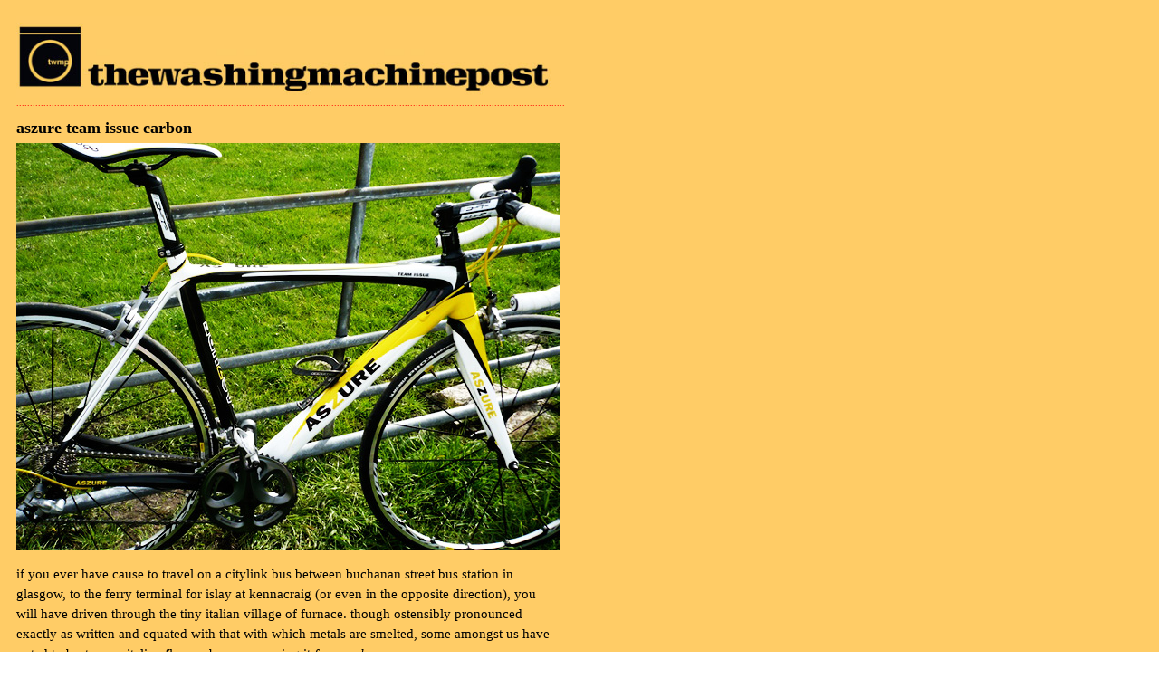

--- FILE ---
content_type: text/html
request_url: http://thewashingmachinepost.net/aszure/review.html
body_size: 7850
content:
<!DOCTYPE html PUBLIC "-//W3C//DTD XHTML 1.0 Transitional//EN"
    "http://www.w3.org/TR/xhtml1/DTD/xhtml1-transitional.dtd">
<html xmlns="http://www.w3.org/1999/xhtml" xml:lang="en" lang="en"><head>
<title>thewashingmachinepost</title>
<meta http-equiv="Content-type" content="text/html; charset=iso-8859-1" />
<meta name="description" content="rantings and ravings of a cycling nature produced on a fortnightly basis with chapters on cycling on islay and links to other excellent cycling sites" />
<link rel="Stylesheet" href="../temp.css" type="text/css" media="all" />
<meta name="keywords" content="colnago,cycling,islay,campagnolo,books,reviews,graeme obree,robert millar,ardbeg,velo club d'ardbeg" />
</head>
<body>
<div id="container">
<a name="top"></a><img class="float-left" src="../wmp/graphx/post_long_1.jpg" width="600" height="90" border="0" alt="thewashingmachinepost"><br /><br /><br /><br /><br />
<span class="dotted-line">..........................................................................................................................................................................................................</span>
<h1>aszure team issue carbon</h1>
<img src="top_pic.jpg" width="600" height="450" border="0" alt="aszure team issue">
<p>if you ever have cause to travel on a citylink bus between buchanan street bus station in glasgow, to the ferry terminal for islay at kennacraig (or even in the opposite direction), you will have driven through the tiny italian village of furnace. though ostensibly pronounced exactly as written and equated with that with which metals are smelted, some amongst us have opted to bestow an italian flavour by pronouncing it <em>furn-a-chay</em>.</p>
<p>why do you need to know this?</p>
<p>well, the bicycle currently standing to attention in thewashingmachinepost bikeshed has emblazoned about its regions, the word <em>aszure</em>. likely pronounced in similar fashion to the word for a particular shade of blue, to provide it with more of an italian flavour, i have decided to add a hypothetical acute to the letter <em>e</em>: az-your-ay.</p>
<p>much better.</p>
<img class="float-right" src="team_issue.jpg" width="350" height="263" border="0" alt="aszure team issue">
<p>few and far between are modern day carbon frames made from tubes and lugs; the aszure is no exception. fabricated in the far east, it's a well made monocoque, the only evidence of the join, as eric morecambe would have said, is along the top of the chainstays.</p>
<p>the aszure frame is commendably <em>tight</em>, appearing compact yet substantial at the same time. it's hard to deny that the bulk of this bulk is imposed by means of a large downtube. it's very squar(ish) with a completely flat area facing downwards. in my opinion, a very large downtube. providing the real estate for affixation of same is a tapered headtube, marrying to a tapered (carbon) steerer. in keeping with modernity, the team issue features a semi-integrated headset widening from 1.125" at the top to 1.25" at the merging of the lower portion to the substantial crown of the carbon forks.</p>
<p>the cabling thankfully now running under the bar tape has jagwire written all over it, and features a really cute solution i've never seen before (i lead a sheltered life). gear and brake cable outers have an annoying knack of scraping away portions of that lovingly applied paint that i don't like much, to leave rough, naked carbon. the current solution is to apply round pieces of clear plastic to the frame, but jagwire have placed rubber gaskets over the cables which provide the necessary protection and can be slid up and down until protection is accurately placed.</p>
<img class="float-left" src="fork.jpg" width="350" height="263" border="0" alt="aszure team issue">
<p>the modernity of the frame design, and underlining that this is a new company intent on matching current <em>standards</em>, stretches to the current trend for internal cable routing. the rear brake cable enters at the front of the top tube and pops out just ahead of the seat tube. both front and rear gear cables plunge inside that enormous down tube just aft of the head tube, emerging from the underside of the tube just ahead of the bottom bracket area. the rear mech cable however, travels along the exterior underside of the right-hand chainstay, before clamping into that rear gear mech.</p>
<p>that ruddy great downtube has to go somewhere, and that somewhere incorporates press-fit bottom bracket bearings; a bb90. i have long hassled the engineers of the bicycle world with my tirades over their tinkering with this area of the bike, churning out more varieties than seem strictly necessary, though all headed towards providing more stiffness than one amateur could practically manage. however, from a purely aesthetic viewpoint, this arrangement is most pleasing. we'll come to the reality of its inclusion later.</p>
<p>the seat tube is possibly the most standard looking tube on the frame, while the top tube is in full agreement with  its compatriot the downtube to the front of the frame. the top of the former almost manages to flatten itself out, but maintains a pleasing compromise between flat and round, while all the while tapering towards the seat tube. the seatstays don't quite make it to emulating a wishbone, but make a decent attempt on approach to the brake bridge before heading off to meet those substantially squared chainstays.</p>
<img class="float-right" src="rear_stays.jpg" width="350" height="263" border="0" alt="aszure team issue">
<p>cursory glances prior to riding, impart a knowledge that can only be borne out by pedalling the darned thing, but based on this degree of superficiality, there can be little mistaking that if cut in half at this point, the cross-section would spell out the word <em>'stiff'</em>.</p>
<p>the yellow, white and black colour scheme is distinctly unremarkable, and to my mind would not be hard to improve upon. however, it would be unfair to level solo criticism at aszure, since the faux <em>htc high-road</em> colouring is no worse than that on offer from many of the world's major brands. i console myself that it's a phase they're all going through; someday they'll all see sense. a plain carbon frame would be nice, since the few hints (the black portions of the colour scheme are bare carbon) are particularly appealing.</p>

<p>the build kit as supplied does not in any way disgrace itself. that substantial, tapered head tube is filled with an fsa headset which is complemented by stem and bars from fsa's <em>team issue</em> range, sporting a neat <em>marbled</em> carbon finish. both stem and bars are of forged alloy with a carbon wrap, as is the <em>team issue</em> seatpost.</p>
<p>the saddle, as well as the white bar tape is provided by prologo.</p>
<img class="float-left" src="bars.jpg" width="350" height="263" border="0" alt="aszure team issue">
<p>the aszure team issue frame can be had with a varity of groupsets, but this particular model was powered by shimano ultegra ten speed; sti levers, compact chainset, dual pivot calipers and both front and rear mechs. cassette and chain are from its lower-priced sibling, 105. disappointingly, the finish is a dull grey throughout all components; not something likely to have any bearing on the functional aspect of each, but less than professional in appearance, particularly in comparison to the shininess of ultegra sl. the rear mech is also composed of more dull grey resin than i had expected</p>
<p>mavic, version one r-sys recall aside, have an all but impeccable reputation for excellent wheels, rims and hubs; a pair of silver ksyrium elites are in my opinion, an excellent and economic choice. with 18 radial spokes up front and 20 built radial non-drive, two cross on the drive side at the rear, 1550g per pair is ideal for a performance bicycle. tyres are michelin pro race 3, completely devoid of tread. interestingly, pro race 3 tyres are available in nine different colours, and i did ask myself on more than one occasion why the black and yellow version had not been fitted to those ksyriums (ksyria?).</p>
<p>it is almost unheard of for any bicycle to arrive with pedals, so i fitted my own pair of mavic sprint pedals.</p>

<h1>ride time</h1>
<img class="float-right" src="cattle_grid.jpg" width="263" height="350" border="0" alt="aszure team issue">
<p>the first rule of bicycle reviewing is <em>never review a make you've never heard of</em> and the second rule of bicycle reviewing is <em>screw rule number one</em>. every bike ride has to start somewhere, and my advancing years lean strongly towards flatter topography for those initial kilometres; that could easily have been a problem.</p>
<p>the aszure team issue was apparently too small. not as regards any height adjustment - there was masses of seatpost to play with - but perceptibly in top tube length. my cielo leads my arms almost 55cm away from my bum, and even the colnago master has around 54cm to play with. the aszure, if my measuring was anywhere near accurate (it's very hard to find the centre of a modern carbon headtube) seemed nearer 53 to 54, and a 120mm stem was 10mm shy of my regular position.</p>
<p>perceptions, however, can be somewhat misleading. though visually the drop from saddle to stem seemed larger than was likely to be comfortable, in practice all was exceedingly well. and since i've always had a problem with numbers, those constituting that top tube mirage didn't add up to the lack of cockpit room i'd anticipated. do not get me wrong; another centimetre or so on the top tube would not have gone unheralded, but there was less wrong in the state of argyll than had been portended.</p>
<p>but to return to that unflinching topography that introduced bike to rider and vice versa. a dead straight ride of 15km, followed by a less direct 12km but more rolling return along a parallel by-way, proved little other than the aszure was a perfectly decent bike. there are any number of perfectly decent bikes in the world, and i could see little advantage in having introduced yet another to an exceedingly crowded market.</p>
<img class="float-left" src="chainset.jpg" width="350" height="263" border="0" alt="aszure team issue">
<p>that was, i'll now admit, until i turned off the high road onto the abattoirenberg forest.</p>
<p>in common with many of britain's roads, islay's are falling to pieces. some of the dilapidation is as a result of a snowy and icy winter, but the abattoirenberg forest was unbridled purgatory before a single flake had fallen.</p>
<p>the team issue is favoured as a race bike (there really is a team to which these frames are issued), and the watchword of any carbon that might be asked to sprint for a line is <em>stiff</em>. it is a great favourite of argyll and bute roads department to douse perfectly appalling roads with apple crumble (more generally known, i believe, as surface dressing). quite why this is still regarded as an effective method of surface treatment is quite beyond me, for the minute it wears, everything becomes rumblestiltskin.</p>
<p>the stiffness of that tapered head tube, substantial fork legs, colossal squared downtube and seemingly intractable chainstays, spent a large proportion of the journey recounting every tiny bump that fell under those pro race tyres. i don't wish to infer a total lack of comfort, because that would be an untruth, but i had leanings towards it being perhaps less comfortable than my litle bum desired.</p>
<img class="float-right" src="saddle.jpg" width="263" height="350" border="0" alt="prologo saddle">
<p>the one major link in the equation at which the blame could not be laid, was the prologo evo saddle which, despite a wafer thin profile, exuded more comfort than could have been reasonably expected.</p>
<p>i have, hopefully, instilled an accurate portrayal of the roadway bisecting the abattoirenberg forest, one which was now approached with substantial temerity. yet here's where this high modulus carbon fibre becomes a mass of contradictions; in a very good way. there were times when the necessity for any sort of headset seemed a mite pointless. the patchwork of potholes could be seemingly successfully negotiated by simply leaning to either side. the bicycle response was instantaneous; in fact, it was probably a smidgeon quicker than its rider.</p>
<p>based on my non-racer's point of view and total lack of experience in the world of fast, i thus denote this bicycle as a classics specialist rather than one that might inhabit three weeks of stage racing. islay is laced with a substantial network of single track roads travelling deep into the hinterlands, and regularly trammeled by tractors the size of small houses. they are not smooth by anyone's definition. but the aszure made them way more fun than they truly ought to be.</p>
<p>how does that happen?</p>
<img class="float-left" src="rear_dropout.jpg" width="350" height="263" border="0" alt="aszure team issue">
<p>allied to the gritty and twisting reality of agricultural country roads is the occasional necessity to ascend a rural gradient, perhaps just what that singularly enormous bottom bracket was designed to counter (for my sprinting ability was never likely to give it any cause for concern). resorting to my socially inept and wholly unscientific method of measuring rear triangle deflection, i closed the rear calipers as close as one dared, stuck it in the biggest gear my chris hoy thighs could manage, and lumped it up a hill.</p>
<p>it will come as perhaps little surprise that the only movement was from the rider. stiffness does possess benefits, one of which is an unbridled forward movement when pedal stamping occurs. what the aszure does not provide, surprisingly, is that indefinable <em>follow through</em> at bottom dead centre of the crank rotation. this does not have enough import to reach the level of criticism; it is something i have always looked for as an indicator of superior frame design, but none of my previous candidates have sported a bottom bracket such as that seen here. and maybe that's just not supposed to happen.</p>
<p>but the darned thing climbs alrighty.</p>
<p><em>le carrabus l'arbre</em>; roughly translated as <em>the road of eternal crap</em>. you can imagine my rush to traverse when this road takes on the characteristic of an obstacle between self and coffee. however, the approach consists of gravel, more gravel, belgian toothpaste, the occasional herd of cows, and more potholes per kilometre than currently allowed under european rules. it goes up and it goes down, making full use of gradients in excess of 10%, finishing off with a small bridge on a hairpin bend, a cattle grid and a descent that hides a road surface under yet more gravel.</p>
<img class="float-right" src="cable_guides.jpg" width="350" height="263" border="0" alt="aszure team issue">
<p>though i have yet to destroy anything while traversing such a concentrated five kilometres, i don't doubt there will be a first time. the pro race threes stick to everything, and coupled with the mavic ksyria, it's an easy trick to emulate bluetac. yet again, the contradiction manifests itself, for rarely have i had so much fun across this apology for a road, nor felt quite so much in control.</p>
<p>you see, the build kit is a goody, the frame metaphorically hits the ground running at the first attempt, yet it's quite plainly not the lightest carbon that has crossed the threshold. yet saddled up and cleated in, you'd be hard-pushed to tell. even when climbing, the last thing of concern is any perceived extra weight.</p>
<p>the aszure team issue is just crying out for a campagnolo groupset; don't ask me why, it just is.</p>
<p>and even its previously castigated unsuitability as a traverser of smooth roads must be called into question. as the sharing of kilometres progressed, i had serious call to reconsider my earlier misapprehensions. head and shoulders shampoo once advertised to the effect that <em>you never get a second chance to make a first impression</em>. that's utter rubbish; the team issue has spent many a kilometre proving the disingenuity of such a remark.</p>
<p>are there criticisms? well, yes, i'd be lying if i said otherwise, but they're hardly death-defying, and some aren't even aszure's fault. i've moaned above about the colour scheme; not so much the fact that it's yellow black and white; i can live with that. but i find it hard to become enthused over the <em>dart</em> shapes here, there and everywhere. simply a case of personal taste. and that right side ultegra sti flip-lever. the travel required to drop down the block really is a flip too far particularly compared with the competition.</p>
<img class="float-left" src="tyre.jpg" width="350" height="263" border="0" alt="michelin pro race 3"> 
<p>the little lips built into the front dropouts have no place on a race ready bike (and i can find no concrete evidence that there is any legal requirement for them being there in the first place). and unless there are handily crafted internal spaghetti hoops inside those carbon tubes, i'd hate to be the one replacing gear or brake cables. i know it's a trend not confined to aszure, but it might just possibly be more about style than substance.</p>
<p>introducing a brand new cycle brand to an overfed market would lose me a great deal of sleep, particularly when aiming straight for those bulging of wallet. the option to bring it slowly to the boil is, quite frankly, not an option. aszure have done their homework assiduously; this is as close to state of the art as could reasonably be expected for anyone's money; this is excitement you can afford. a truly superb debut.</p.
<p>would i lie to you?</p>
<p><em>the retail cost of the bike as tested is &pound;2600. the aszure team issue will be the subject of a <a href="long_term/review.html">follow-up review</a> in a month or two.</em></p>
<p><em><a href="http://www.aszurebikes.com/?q=node/28" target="blank">aszure bikes</a> | <a href="http://www.flickr.com/photos/46135118@N08/sets/72157626615081316/" target="blank">flickr</a></em></p>
<p><em>posted saturday 30 april 2011</em></p><br /><br />
<img class="float-right" src="../wmp/graphx/logo_bottom.jpg" width="50" height="50" border="0" alt="twmp">



<p><a href="#top">top of page.</a></p>

<span class="dotted-line">
..........................................................................................................................................................................................................</span>

</div>

</body>
</html>